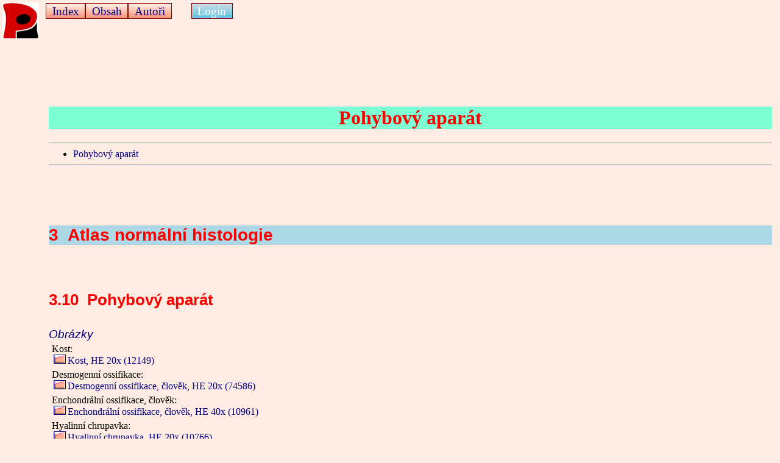

--- FILE ---
content_type: text/html
request_url: https://atlases.muni.cz/atlases/hist/atl_cz/main+histol+histpohybap.html
body_size: 2815
content:
<!DOCTYPE html PUBLIC "-//W3C//DTD HTML 4.01 Transitional//EN">
<HTML>
<HEAD>
<TITLE>Atlas normální histologie pro studenty medicíny</TITLE>
<!-- Copyright 01/01/2000 by Josef Feit ; All Rights Reserved -->
<META http-equiv="Content-Type" content="text/html; charset=UTF-8">
<META NAME="description" CONTENT="Atlas of Normal Histology for pregraduate students: microscopic images at high resolution. Virtual microscope interface.">
<META NAME="keywords" CONTENT="High resolution images,Pathology Images,pictures,histology,diseases">
<META NAME="resource-type" CONTENT="document">
<META NAME="distribution" CONTENT="global">
<!-- Copyright 01/01/2000 by Josef Feit ; All Rights Reserved -->
<LINK REL="STYLESHEET" HREF="../atlas.css">
<LINK REL="next" HREF="main+histol+histsmyslsyst.html">
<LINK REL="previous" HREF="main+histol+histkoznisyst.html">
<LINK REL="up" HREF="main+histol.html">
<SCRIPT TYPE="text/javascript" SRC="../_testref.js"></SCRIPT>
<SCRIPT TYPE="text/javascript" SRC="../_logo-layer.js"></SCRIPT>
<SCRIPT TYPE="text/javascript" SRC="../_otevriokno.js"></SCRIPT>
<SCRIPT TYPE="text/javascript">
var ph = "Cvakněte a obrázek se objeví v samostatném okně";
var ah = "Skok na seznam přispěvatelů atlasu";
var oh = "Skok na obsah nejvyšší úrovně";
var lh = "Skok na obsah nejvyšší úrovně";
var ih = "Skok na index";
var def = "";
var jazykovaverze = "cz";

var atlcookiename = "ATLASES_AUTH";
var auth = 0;

function checkauth() {
 var cks = document.cookie;
 var start = cks.indexOf(atlcookiename);
 var val = "";

 if( start > -1 ) {
 	start += atlcookiename.length + 1;
  	var end = cks.indexOf(";", start);
  	if( end == -1 ){
   		end = cks.length;
  	}
  	val = cks.substring(start, end);
	if (val == "reg") {
		document.getElementById('fedlogin').style.display = "none";
      document.getElementById('fedlogout').style.display = "inline";
		auth = 1;
  	}
  }
  if (start < 0 || val == "") {
	document.getElementById('fedlogout').style.display = "none";
      document.getElementById('fedlogin').style.display = "inline";
  }
}
function upravsirkusct(){
   var kapitoly = document.getElementsByClassName("kapitola");
   for( var i = 0; i < kapitoly.length; i++ ){
      var kapitola =  kapitoly[i];
      var castikapitoly = kapitola.children;
      var mapobr = 0;
      for( var j = 0; j < castikapitoly.length; j++ ){
         if( castikapitoly[j].className == "pobrtxt" ){
            mapobr = 1;
            break;
         }
      }
      if( mapobr ){
         for( var j = 0; j < castikapitoly.length; j++ ){
            var castkapitoly = castikapitoly[j];
            if( castkapitoly.className.indexOf("castkapitoly") > 0 ){
               castkapitoly.style.width = "60%";
            }
         }
      }
   }
}
</SCRIPT>
</HEAD>
<BODY onLoad="pageOffset();checkauth();upravsirkusct();" STYLE="margin-left:75px">
<DIV ID="logolayer" STYLE="position:absolute;top:0px;float:left;">
<A HREF="https://atlases.muni.cz" ONMOUSEOVER="window.status=lh;return true;" ONMOUSEOUT="window.status=def;return true;">
<IMG NAME="logo" SRC="../_logo60px.gif" ALT="Atlas"></A>
</DIV>

<DIV CLASS="radatlacitek">
<DIV CLASS="tlacitko">
<DIV CLASS="texttlacitka">
<A HREF="index-cz.html" TARGET="_self">Index</A>
</DIV>
</DIV>
<DIV CLASS="tlacitko">
<DIV CLASS="texttlacitka">
<A HREF="sect_main.html" TARGET="_self">Obsah</A>
</DIV>
</DIV>
<DIV CLASS="tlacitko">
<DIV CLASS="texttlacitka">
<A HREF="au-cz.html" TARGET="_self">Autoři</A>
</DIV>
</DIV>
<!-- Federation -->
<DIV CLASS="tlacitkologin" id="fedlogin">
<DIV CLASS="texttlacitkalogin">
<A HREF="../../../login.cgi?lang=cz" ONCLICK='open("../../../login.cgi?lang=cz","Login","width=650,height=550,scrollbars=yes,resizable=yes");' TARGET="Login" TITLE="Login">Login</A>
</DIV>
</DIV>
<DIV CLASS="tlacitkologin" id="fedlogout">
<DIV CLASS="texttlacitkalogin">
<A HREF="https://atlases.muni.cz/Shibboleth.sso/Logout?return=https://atlases.muni.cz/logout_fed.cgi" TARGET="_self">Logout</A>
</DIV>
</DIV><!-- End federation -->
</DIV>
<DIV CLASS="clr">&nbsp;</DIV>

<br>
<A NAME="histpohybap"></A><H1 ALIGN="center">Pohybový aparát</H1>
<HR>

<DIV CLASS="lokalniobsah">
<UL>

<LI><A HREF="main+histol+histpohybap.html">Pohybový aparát</A></LI>

</UL>
</DIV>
<HR>
<H2 class="section"><SPAN><A NAME="main+histol.html"></A>3&nbsp;&nbsp;Atlas normální histologie</SPAN></H2><DIV id="scdiv_histpohybap" class="sectionlevel_2 kapitola"><H3 class="section"><A NAME="main+histol+histpohybap.html"></A>3.10&nbsp;&nbsp;Pohybový aparát</H3><DIV CLASS="piclist castkapitoly" id="picl0_12"><DIV CLASS="piclisttext"><P>Obrázky</P></DIV><P>
Kost:
<A NAME="idx12149"></A><A HREF="../nojavascript.html#12149" TARGET="nojavascriptwindow" id="pic12149id" onclick="otokn(12149,2700,2252,'12149+','');return false;" onmouseout="obnovlogo();window.status=def;return true;" onmouseover="ukazobr('../../_images-common/_miniobrazky/12149+.jpg');window.status=ph;return true;"><BR><img align="bottom" hspace="3" border="1" src="../_ikony-spol/normalbuttonmini.gif" alt="">Kost, HE 20x (12149)</A></P><P>
Desmogenní ossifikace:
<A NAME="idx74586"></A><A HREF="../nojavascript.html#74586" TARGET="nojavascriptwindow" id="pic74586id" onclick="otokn(74586,900,806,'74586+','');return false;" onmouseout="obnovlogo();window.status=def;return true;" onmouseover="ukazobr('../../_images-common/_miniobrazky/74586+.jpg');window.status=ph;return true;"><BR><img align="bottom" hspace="3" border="1" src="../_ikony-spol/normalbuttonmini.gif" alt="">Desmogenní ossifikace, člověk, HE 20x (74586)</A></P><P>
Enchondrální ossifikace, člověk:
<A NAME="idx10961"></A><A HREF="../nojavascript.html#10961" TARGET="nojavascriptwindow" id="pic10961id" onclick="otokn(10961,900,836,'10961+','');return false;" onmouseout="obnovlogo();window.status=def;return true;" onmouseover="ukazobr('../../_images-common/_miniobrazky/10961+.jpg');window.status=ph;return true;"><BR><img align="bottom" hspace="3" border="1" src="../_ikony-spol/normalbuttonmini.gif" alt="">Enchondrální ossifikace, člověk, HE 40x (10961)</A></P><P>
Hyalinní chrupavka:
<A NAME="idx10766"></A><A HREF="../nojavascript.html#10766" TARGET="nojavascriptwindow" id="pic10766id" onclick="otokn(10766,703,900,'10766+','');return false;" onmouseout="obnovlogo();window.status=def;return true;" onmouseover="ukazobr('../../_images-common/_miniobrazky/10766+.jpg');window.status=ph;return true;"><BR><img align="bottom" hspace="3" border="1" src="../_ikony-spol/normalbuttonmini.gif" alt="">Hyalinní chrupavka, HE 20x (10766)</A><A NAME="idx12148"></A><A HREF="../nojavascript.html#12148" TARGET="nojavascriptwindow" id="pic12148id" onclick="otokn(12148,2193,2700,'12148+','');return false;" onmouseout="obnovlogo();window.status=def;return true;" onmouseover="ukazobr('../../_images-common/_miniobrazky/12148+.jpg');window.status=ph;return true;"><BR><img align="bottom" hspace="3" border="1" src="../_ikony-spol/normalbuttonmini.gif" alt="">Hyalinní chrupavka, HE 40x (12148)</A></P><P>
Vazivová chrupavka:
<A NAME="idx12146"></A><A HREF="../nojavascript.html#12146" TARGET="nojavascriptwindow" id="pic12146id" onclick="otokn(12146,2693,2700,'12146+','');return false;" onmouseout="obnovlogo();window.status=def;return true;" onmouseover="ukazobr('../../_images-common/_miniobrazky/12146+.jpg');window.status=ph;return true;"><BR><img align="bottom" hspace="3" border="1" src="../_ikony-spol/normalbuttonmini.gif" alt="">Vazivová chrupavka, HE 40x (12146)</A></P></DIV></DIV><BR><HR><P ALIGN="CENTER"><A HREF="#">Na začátek této strany</A></P><!-- PLUPD --><!-- PLUPD -->
<HR><BR>Pokud atlas nefunguje jak má (například se neotevírají okna
         s&nbsp;obrázky), je možné, že jste se dostali do vnitřních oblastí
         atlasu přímým odkazem zvenčí a tak jste vynechali některé
         vstupní detekční procedury. Zkuste přejít na hlavní stránku
         atlasu: <A HREF="http://www.muni.cz/atlases">www.muni.cz/atlases</A>
<script type="text/javascript">
var gaJsHost = (("https:" == document.location.protocol) ? "https://ssl." : "http://www.");
document.write(unescape("%3Cscript src='" + gaJsHost + "google-analytics.com/ga.js' type='text/javascript'%3E%3C/script%3E"));
</script>
<script type="text/javascript">
var pageTracker = _gat._getTracker("UA-5776646-1");
pageTracker._trackPageview();
</script>
</BODY>
</HTML>


--- FILE ---
content_type: text/css
request_url: https://atlases.muni.cz/atlases/hist/atlas.css
body_size: 2000
content:
/* Copyright 01/01/2000 by Josef Feit --- All Rights Reserved */

BODY { font-size: 100%;
       /*font-family: 'Arial CE', 'Helvetica CE', Arial, helvetica, sans-serif;*/
       font-family: serif;
       background-color: RGB(255,237,227);
       font-weight: normal;
       padding: 0.3em;
       padding-top: 0.2em;
}

H1   { font-size: 200%;
       font-weight: bold;
       color: Red;
       background-color: Aquamarine;
       /* margin-bottom: 1em; */
       /* margin-top: 3em; */
       margin-top: 4em;
       clear:both;
}

H2   { font-weight: bold;
       font-family: sans-serif;
       font-size: 175%;
       color: Red;
       background-color: Lightblue;
       /* margin-bottom: 0.8em; */
       /* margin-top: 2.5em; */
       margin-top: 3.5em;
       clear:both;
}

H3   { font-weight: bold;
       font-family: sans-serif;
       font-size: 160%;
       color: Red;
       /* margin-bottom: 0.7em; */
       /* margin-top: 2em; */
       margin-top: 3em;
       clear:both;
}


H4   { font-family: sans-serif;
       font-size: 150%;
       font-weight: bold;
       color: Purple;
       /* margin-bottom: 0.6em; */
       /* margin-top: 1.6em; */
       padding-top: 2.5em;
       clear:both;
}

H5   { font-family: sans-serif;
       font-size: 140%;
       font-weight: bold;
       color: Green;
       /* margin-bottom: 0.4em; */
       /* margin-top: 1.6em; */
       padding-top: 1em;
       clear:both;
}

H6   { font-family: sans-serif;
       font-size: 130%;
       font-weight: bold;
       color: darkgreen;
       /* margin-bottom: 0.3em; */
       /* margin-top: 1.6em; */
       padding-top: 1em;
       clear:both;
}

.H7   { font-family: sans-serif;
       font-size: 120%;
       font-weight: bold;
       color: darkgreen;
       /* margin-bottom: 0.2em; */
       /* margin-top: 1em; */
       padding-top: 1em;
       clear:both;
}

.H8   { font-family: sans-serif;
       font-size: 110%;
       font-weight: bold;
       color: darkgreen;
       /* margin-bottom: 0.2em; */
       /* margin-top: 1em; */
       padding-top: 1em;
       clear:both;
}

.H9   { font-family: sans-serif;
       font-size: 105%;
       font-weight: bold;
       color: darkgreen;
       /* margin-bottom: 0.2em; */
       /* margin-top: 1em; */
       padding-top: 1em;
       clear:both;
}

P     { margin-top: 0;
        margin-bottom: 0.2em;
        text-align: justify;
}

UL, OL { margin-top: 0;
         margin-bottom: 0.3em;
}

UL UL {  margin-top: 0;
         margin-bottom: 0;
}

OL OL {  margin-top: 0;
         margin-bottom: 0;
}

.case, .clinic, .introduction, .histology, .macropathology,
   .etiology, .etiopat, .pathogenesis, .introduction, .piclist,
   .classification, .anatpozn, .prenatdg,
   .therapy, .laborator, .conclusion, .method, .history {
         margin-top: 0.1em;
         margin-bottom: 0.25em;
         border-style: none;
         padding-right: 4px;
}

.case {
   background-color: RGB(255,229,227);
   border-style: solid;
   border-width: thin;
   border-color: black;
   padding: 0.5em;
}

.petit {
   font-size: 80%;
}

.conclusion {
   border-width: thin;
   border-style: solid;
   border-color: red;
   padding: 0 0 1em 1em;
}

.casetext, .clinictext, .introductiontext, .histologytext, .macropathologytext,
   .etiologytext, .etiopattext, .pathogenesistext, .introductiontext, .conclusiontext,
   .piclisttext, .classificationtext, .anatpozntext, .anamnesatext, .laboratortext,
   .prenatdgtext, .therapytext, .historytext {
       font-style: oblique;
       font-size: 120%;
       font-family: sans-serif;
       color: Navy;
       margin-top: 0.2em;
       margin-bottom: 0.1em;
}

.conclusiontext {
   font-style: normal;
   font-weight: bold;
   font-family: sans-serif;
   color: Navy;
}

.casetext {
   font-style: normal;
   font-weight: bold;
   font-family: sans-serif;
   color: Navy;
}

.casename {
   font-style: normal;
   font-weight: bold;
   font-family: sans-serif;
   color: olive;
   font-size: 120%;
}

.caseauthor {
   font-style: normal;
   font-family: sans-serif;
   color: green;
   font-size: 110%;
}

DT {
   font-weight: bold;
}

.histology:first-letter { text-transform: uppercase;
}

.histology P:first-letter { text-transform: uppercase;
}

.macropathology:first-letter { text-transform: uppercase;
}

.macropathology P:first-letter { text-transform: uppercase;
}

.piclist:first-letter { text-transform: uppercase;
}

.piclist P { padding-left: 0.3em;
             padding-bottom: 0.1em;
}

.piclisttext P { padding-top: 0;
               padding-bottom: 0;
               padding-left: 0;
}

.piclist P:first-letter { text-transform: uppercase;
}

.histologytext, .macropathologytext { 
       color: Red;
}

.sectauth { font-size: 110%;
       font-family: sans-serif;
       color: Black;
}

.obsahsect { color: Red;
             font-size: 130%;
}
A:link {color: darkblue; text-decoration:none; }
A:visited {color: steelblue; text-decoration:none; }
A:hover {color: red; text-decoration:none; }

XMLTEXT { font-weight: bold;
          font-size: 130%;
          color:     white;
}

.abcd { font-weight: bold;
        font-size: 160%;
        letter-spacing: 0.3em;
}

.box {
   border-style: solid;
   border-width: thin;
   margin-left: 0;
   margin-right: 0;
   margin-top: 0.25em;
   margin-bottom: 0.2em;
   padding-left: 0.5em;
   padding-right: 0.5em;
   padding-top: 0.2em;
   padding-bottom: 0.2em;
   background-color: RGB(255,227,217);
}

.pobr, .ptxt {
   width: 30%;
}
.pobr {
   max-width: 40%;
   padding: 0;
}
.ptxt {
   padding: 0.4em;
   font-size: 80%;
   background-color: RGB(255,227,217);
}

.lobrbasic, .lobr, .ltxt {
   position: relative;
   float: left;
   border-style: solid;
   border-width: thin;
   margin-right: 1em;
   margin-left: 0;
   margin-top: 0.1em;
   margin-bottom: 0.1em;
   clear: left;
   overflow: auto;
}

.lobr {
   width: 30%;
}

.lobr {
   max-width: 40%;
   width:auto;
   /*padding: 0;*/
}

.ptxt P {
   margin: 0;
   padding: 0;
}

.ptxt OL {
   margin: 0;
   padding-left: 1em;   
}

.ptxt UL {
   margin: 0;
   padding-left: 1em;   
}

.ptxt LI {
   margin: 0;
   padding: 0;
}

.clr {
   clear: both;
}

.radatlacitek {
   position: fixed;
   top: 0;
   left: 75px;
   height: 2em;
   background-color: RGB(255,237,227);
   padding: 0;
   padding-top: 5px;
   padding-bottom: 0.5em;
   width: 99%;
   border-style: none;
}

.tlacitko, .tlacitkologin {
   display: block;
   float: left;
   height: 1.5em;
   padding: 0;
   border-style: solid;
   border-width: 1px;
   border-color: darkred;
   margin: 0;
   bottom: 0.1em;
   background-image: url("_ikony-spol/nb.gif");
   background-position: bottom left;
   background-repeat: repeat-x;
}

.tlacitkologin {
   margin-left: 2em;
   background-image: url("_ikony-spol/nblogin.gif");
}

.texttlacitka, .texttlacitkalogin {
   text-align: center;
   color: darkblue;
   font-family: serif;
   font-size: 120%;
   line-height: 110%;
   padding-top: 0.1em;
   padding-left: 0.5em;
   padding-right: 0.5em;
}

.texttlacitka A:visited {
   color: darkblue;
}

.texttlacitkalogin {
   color: white;
}

.texttlacitkalogin A:link {
   color: white;
}

.texttlacitkalogin A:visited {
   color: white;
}

.texttlacitkalogin A:hover {
   color: yellow;
}

.dgname {
   color: red;
   font-size: 110%;
   font-family: sans-serif;
   font-weight: bold;
   padding: 0;
   padding-top: 0.2em;
}

.picname {
   color: black;
   font-size: 100%;
   font-family: sans-serif;
   font-weight: normal;
   margin-left: 0.2em;
}

.picname A:link {
   color: darkblue;
   margin-left: 0.2em;
}

.picname A:hover {
   color: red;
   margin-left: 0.2em;
}

.lokalniobsah A:hover {
   color: red;
}

#prihlbtnsd {
   float: right;
   margin-right: 0.5em;
}

#prihlbtn {
   color: black;
}

.skryt {
   display: none;
}

.autoratlasu {
   font-weight: bold;
   font-family: sans-serif;
   font-size: 120%;
   color: DarkMagenta;
}

TABLE   { margin-bottom: 0.9em;
}

.pripis {
   width: 600px;
   padding: 1em 1em 1em 1em;
   margin: 5px 5px 5px 5px;
   background-color: rgb(180,180,180);
}

.seznamseminaru {
       font-size: 150%;
       font-weight: bold;
       color: Red;
       margin-bottom: 1em;
       margin-top: 1em;
       clear:both;
}

.aktualniseminar {
       width: 850px;
       font-size: x-large;
       font-weight: bold;
       color: Red;
       margin-bottom: 1em;
       margin-top: 1em;
       padding: 1em;
       border-style: solid;
       border-width: thin;
       clear:both;
}

.aktualniseminar .pozvanka p {
       font-size: medium;
       color: black;
       padding: 0;
       margin-bottom: 0.1em;
       margin-top: 1em;
}

.aktualniseminar .pozvanka .odsadit {
       font-weight: bold;
       color: black;
       font-size: medium;
       padding-left: 3em;
       margin-bottom: 0.1em;
       margin-top: 0.5em;
}

.logo { padding-top: 2em;
      padding-bottom: 2em;
}

.logo A { 
       margin-right: 3em;
       margin-left: 2em;
}
.case, .clinic, .introduction, .histology, .macropathology,
   .etiology, .etiopat, .pathogenesis, .introduction, .piclist,
   .classification, .anatpozn, .prenatdg,
   .therapy, .laborator, .conclusion, .method, .history {
   width: 100%;
   float: left;
}
.pobrtxt {
   width: 30%;
   margin-top: 16px;
   margin-left: 10px;
   margin-right: 0;
   margin-bottom: 10px;
   display: inline-block;
}

.pobrtxtobr {
   padding: 0;
   width: 100%;
   border-style: solid;
   border-width: thin;
   border-color: black;
}

.pobrtxttext {
   background-color: PeachPuff;
   font-size: 80%;
   padding: 4px;
}



--- FILE ---
content_type: application/javascript
request_url: https://atlases.muni.cz/atlases/hist/_testref.js
body_size: 140
content:
onweb = false;
if( (document.referrer == "" || document.referrer.indexOf("atlases") == -1) && onweb ){
   window.location = "http://www.muni.cz/atlases";
}


--- FILE ---
content_type: application/javascript
request_url: https://atlases.muni.cz/atlases/hist/_otevriokno.js
body_size: 1713
content:
// ==========================================================
// Copyright 01/01/2000 by Josef Feit --- All Rights Reserved
// ==========================================================
var koef = 1.0;
var otevokn = false;

if(screen.availHeight < 1120){
   koef = koef * screen.availHeight/1100;
}
var hrantl = 4;
var vrantl = 4;
var vyska_tlacitek = 32;

function otokn(picNo,osirka,ovyska,tlfile,specpath){
   if( chckauth() ){
      if( osirka > 900 ){
         ovyska = (ovyska * 900)/osirka;
         osirka = 900;
      }
      var sirka = osirka * koef+hrantl;
      var vyska = ovyska * koef+vrantl+vyska_tlacitek;
      //var prikaz="scrollbars=no,top="+50*koef+",left="+500*koef+",width="+sirka+",height="+vyska;
      var prikaz="top="+50*koef+",left="+500*koef+",width="+sirka+",height="+vyska;
      otevokn = true;
      if( specpath === "" ){
         specpath = "_reference";
      }
      //hlavni_okno=window.open(specpath + "/03+" + tlfile + ".html","o" + picNo,prikaz);
      picNo = ("00000" + picNo).slice(-5);
      hlavni_okno=window.open("/atlases/virtual_microscope/index.html?idx=" + picNo + "+","Virtual_microscope",prikaz);
      if( hlavni_okno.scrollbars ){
         if( hlavni_okno.scrollbars.visible ){
            hlavni_okno.scrollbars.visible = false;
         }
      }
   }else{
	   window.open("https://atlases.muni.cz/login.cgi?lang=" + getlang(),"login","width=650,height=550,resizable=yes,scrollbars=yes");
   }
}

function openmaxzoomify(imgpath,dg){
   imgpath = "../_images-common/_zoomify/" + imgpath;
   var w = screen.availWidth;
   var h = screen.availHeight;
   var prikaz = "";
   if( document.all){
     w = w - 10;
     h = h - 30;
     prikaz = "\"fullscreen=1,Width=" + w + ",Height=" + h + ",scrollbars=no,left=0,top=0,resizable=yes\"";
     w = w - 20;
     h = h - 20;
   }else{
     w = w - 10;
     h = h - 50;
     prikaz = "\"fullscreen=1,Width=" + w + ",Height=" + h + ",scrollbars=no,screenX=0,screenY=0,resizable=yes\"";
     w = w - 20;
     h = h - 20;
   } 
   var title = "Virtual microscope: " + dg + "&nbsp;&nbsp;&nbsp;&nbsp;[powered by Zoomify]";
   var vm = window.open("", "virtm", prikaz);
   vm.document.open();
   vm.document.writeln('<HTML><TITLE>' + title + '</TITLE><HEAD>');
   vm.document.writeln('</HEAD><BODY>');
   vm.document.writeln('<DIV ALIGN="center">');
   vm.document.writeln('<TABLE BORDER=0 CELLPADDING=1 CELLSPACING=0 BGCOLOR=#000000 WIDTH="' + w + '" ALIGN="CENTER">');
   vm.document.writeln('<TR>');
   vm.document.writeln('<TD>');
   vm.document.writeln('<TABLE BORDER=0 WIDTH=100% BGCOLOR="cyan" CELLSPACING=0 CELLPADDING=0>');
   vm.document.writeln('<TR>');
   vm.document.writeln('<TD>');
   vm.document.writeln('<OBJECT CLASSID="clsid:D27CDB6E-AE6D-11cf-96B8-444553540000" CODEBASE="http://download.macromedia.com/pub/shockwave/cabs/flash/swflash.cab#version=6,0,40,0" WIDTH="' + w + '" HEIGHT="' + h + '" ID="theMovie">');
   vm.document.writeln('<PARAM NAME="FlashVars" VALUE="zoomifyImagePath=' + imgpath + '">');
   vm.document.writeln('<PARAM NAME="MENU" VALUE="FALSE">');
   vm.document.writeln('<PARAM NAME="SRC" VALUE="../zoomifyViewer.swf">');
   vm.document.writeln('<EMBED FlashVars="zoomifyImagePath=' + imgpath + '" SRC="../zoomifyViewer.swf" MENU="false" PLUGINSPAGE="http://www.macromedia.com/shockwave/download/index.cgi?P1_Prod_Version=ShockwaveFlash"  WIDTH="' + w + '" HEIGHT="' + h + '" NAME="theMovie"></EMBED>');
   vm.document.writeln('</OBJECT></TD>');
   vm.document.writeln('</TR>');
   vm.document.writeln('</TABLE>');
   vm.document.writeln('</TD>');
   vm.document.writeln('</TR>');
   vm.document.writeln('</TABLE>');
   vm.document.writeln('</DIV></BODY></HTML>');
   vm.document.close();
}

function otokv(picNo,osirka,ovyska,vidfile,specpath){
   if( chckauth() ){
      var koef = 1;
//      if( osirka > 900 ){
//         ovyska = (ovyska * 900)/osirka;
//         osirka = 900;
//      }
      var sirka = 10 + osirka * koef+hrantl;
      var vyska = 18 + ovyska * koef+vrantl;
      var prikaz="scrollbars=no,top="+50*koef+",left="+500*koef+",width="+sirka+",height="+vyska;
      otevokn = true;
      //videookno=window.open(specpath + "_reference/03+" + vidfile + ".html","v" + picNo,prikaz);
      picNo = ("00000" + picNo).slice(-5);
      videookno = window.open("/atlases/virtual_microscope/index.html?idx=" + picNo + "+","Virtual_microscope",prikaz);
   }else{
      window.open("prihlasse.html","prihlasse","width=650,height=550,resizable=yes,scrollbars=yes");
   }
}

function chckauth() {
   var atlcookiename = "ATLASES_AUTH";
   var cks = document.cookie;
   var start = cks.indexOf(atlcookiename);
   var val = "";

   if( start > -1 ) {
      start += atlcookiename.length + 1;
      var end = cks.indexOf(";", start);
      if( end == -1 ){
         end = cks.length;
      }
      val = cks.substring(start, end);
      if (val == "reg") {
         return 1;
      }
   }
   return 0;
}
function getlang() {
        var referrer = document.referrer;
        var lang = "en";
        var lang_pos = -1;
   
        if (referrer.length > 0) {
                lang_pos = referrer.indexOf("atl_cz", referrer);
                if (lang_pos > -1) {
                        lang = "cz";
                }
        }
        return lang;
}  



--- FILE ---
content_type: application/javascript
request_url: https://atlases.muni.cz/atlases/hist/_logo-layer.js
body_size: 446
content:
// ==========================================================
// Copyright 01/01/2000 by Josef Feit --- All Rights Reserved
// ==========================================================
 function pageOffset() {
     if(document.getElementById){
         ele = document.getElementById("logolayer");
         if(document.all){
            ele.style.left = document.body.scrollLeft;
            ele.style.top = document.body.scrollTop;
         }else{
            ele.style.left = window.pageXOffset + 4 + "px";
            ele.style.top = window.pageYOffset + 4 + "px";
         }
     }else if (document.layers) {
         document.layers.logolayer.pageX = window.pageXOffset;
         document.layers.logolayer.pageY = window.pageYOffset;
     }
     else if (document.all) {
         logolayer.style.posLeft = document.body.scrollLeft;
         logolayer.style.posTop = document.body.scrollTop;
     }
     setTimeout('pageOffset()',400);
 }

function obnovlogo(){
   if (document.layers) {
      document.layers.logolayer.document.images.logo.src='../_logo60px.gif';
   }else{
      document.images.logo.src='../_logo60px.gif';
   }
   return false;
}

function ukazobr(obrazek){
   if(obrazek.substring(0,3) == "../"){
      obrazek = obrazek.substring(3, obrazek.length);
   }
   if (document.layers) {
      document.layers.logolayer.document.images.logo.src=obrazek;
   }else{
      document.images.logo.src=obrazek;
   }
   return false;
}

